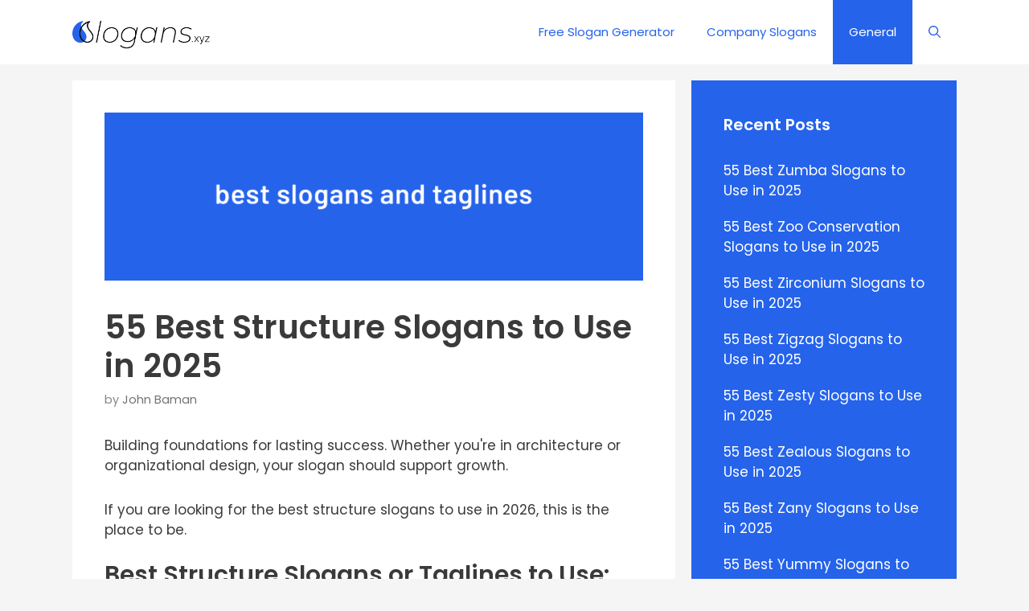

--- FILE ---
content_type: text/html; charset=UTF-8
request_url: https://www.slogans.xyz/structure-slogans-taglines/
body_size: 18915
content:
<!DOCTYPE html>
<html lang="en-US" prefix="og: https://ogp.me/ns#">
<head>
	<meta name="p:domain_verify" content="f0401b1478e92aaf62887a4d3810b6e2"/>
	<meta name="google-adsense-account" content="ca-pub-5906617554769477">
	<meta charset="UTF-8">
	<link rel="profile" href="https://gmpg.org/xfn/11">
	<script async src="https://pagead2.googlesyndication.com/pagead/js/adsbygoogle.js?client=ca-pub-5906617554769477"
     crossorigin="anonymous"></script>
	<script data-cfasync="false" data-no-defer="1" data-no-minify="1" data-no-optimize="1">var ewww_webp_supported=!1;function check_webp_feature(A,e){var w;e=void 0!==e?e:function(){},ewww_webp_supported?e(ewww_webp_supported):((w=new Image).onload=function(){ewww_webp_supported=0<w.width&&0<w.height,e&&e(ewww_webp_supported)},w.onerror=function(){e&&e(!1)},w.src="data:image/webp;base64,"+{alpha:"UklGRkoAAABXRUJQVlA4WAoAAAAQAAAAAAAAAAAAQUxQSAwAAAARBxAR/Q9ERP8DAABWUDggGAAAABQBAJ0BKgEAAQAAAP4AAA3AAP7mtQAAAA=="}[A])}check_webp_feature("alpha");</script><script data-cfasync="false" data-no-defer="1" data-no-minify="1" data-no-optimize="1">var Arrive=function(c,w){"use strict";if(c.MutationObserver&&"undefined"!=typeof HTMLElement){var r,a=0,u=(r=HTMLElement.prototype.matches||HTMLElement.prototype.webkitMatchesSelector||HTMLElement.prototype.mozMatchesSelector||HTMLElement.prototype.msMatchesSelector,{matchesSelector:function(e,t){return e instanceof HTMLElement&&r.call(e,t)},addMethod:function(e,t,r){var a=e[t];e[t]=function(){return r.length==arguments.length?r.apply(this,arguments):"function"==typeof a?a.apply(this,arguments):void 0}},callCallbacks:function(e,t){t&&t.options.onceOnly&&1==t.firedElems.length&&(e=[e[0]]);for(var r,a=0;r=e[a];a++)r&&r.callback&&r.callback.call(r.elem,r.elem);t&&t.options.onceOnly&&1==t.firedElems.length&&t.me.unbindEventWithSelectorAndCallback.call(t.target,t.selector,t.callback)},checkChildNodesRecursively:function(e,t,r,a){for(var i,n=0;i=e[n];n++)r(i,t,a)&&a.push({callback:t.callback,elem:i}),0<i.childNodes.length&&u.checkChildNodesRecursively(i.childNodes,t,r,a)},mergeArrays:function(e,t){var r,a={};for(r in e)e.hasOwnProperty(r)&&(a[r]=e[r]);for(r in t)t.hasOwnProperty(r)&&(a[r]=t[r]);return a},toElementsArray:function(e){return e=void 0!==e&&("number"!=typeof e.length||e===c)?[e]:e}}),e=(l.prototype.addEvent=function(e,t,r,a){a={target:e,selector:t,options:r,callback:a,firedElems:[]};return this._beforeAdding&&this._beforeAdding(a),this._eventsBucket.push(a),a},l.prototype.removeEvent=function(e){for(var t,r=this._eventsBucket.length-1;t=this._eventsBucket[r];r--)e(t)&&(this._beforeRemoving&&this._beforeRemoving(t),(t=this._eventsBucket.splice(r,1))&&t.length&&(t[0].callback=null))},l.prototype.beforeAdding=function(e){this._beforeAdding=e},l.prototype.beforeRemoving=function(e){this._beforeRemoving=e},l),t=function(i,n){var o=new e,l=this,s={fireOnAttributesModification:!1};return o.beforeAdding(function(t){var e=t.target;e!==c.document&&e!==c||(e=document.getElementsByTagName("html")[0]);var r=new MutationObserver(function(e){n.call(this,e,t)}),a=i(t.options);r.observe(e,a),t.observer=r,t.me=l}),o.beforeRemoving(function(e){e.observer.disconnect()}),this.bindEvent=function(e,t,r){t=u.mergeArrays(s,t);for(var a=u.toElementsArray(this),i=0;i<a.length;i++)o.addEvent(a[i],e,t,r)},this.unbindEvent=function(){var r=u.toElementsArray(this);o.removeEvent(function(e){for(var t=0;t<r.length;t++)if(this===w||e.target===r[t])return!0;return!1})},this.unbindEventWithSelectorOrCallback=function(r){var a=u.toElementsArray(this),i=r,e="function"==typeof r?function(e){for(var t=0;t<a.length;t++)if((this===w||e.target===a[t])&&e.callback===i)return!0;return!1}:function(e){for(var t=0;t<a.length;t++)if((this===w||e.target===a[t])&&e.selector===r)return!0;return!1};o.removeEvent(e)},this.unbindEventWithSelectorAndCallback=function(r,a){var i=u.toElementsArray(this);o.removeEvent(function(e){for(var t=0;t<i.length;t++)if((this===w||e.target===i[t])&&e.selector===r&&e.callback===a)return!0;return!1})},this},i=new function(){var s={fireOnAttributesModification:!1,onceOnly:!1,existing:!1};function n(e,t,r){return!(!u.matchesSelector(e,t.selector)||(e._id===w&&(e._id=a++),-1!=t.firedElems.indexOf(e._id)))&&(t.firedElems.push(e._id),!0)}var c=(i=new t(function(e){var t={attributes:!1,childList:!0,subtree:!0};return e.fireOnAttributesModification&&(t.attributes=!0),t},function(e,i){e.forEach(function(e){var t=e.addedNodes,r=e.target,a=[];null!==t&&0<t.length?u.checkChildNodesRecursively(t,i,n,a):"attributes"===e.type&&n(r,i)&&a.push({callback:i.callback,elem:r}),u.callCallbacks(a,i)})})).bindEvent;return i.bindEvent=function(e,t,r){t=void 0===r?(r=t,s):u.mergeArrays(s,t);var a=u.toElementsArray(this);if(t.existing){for(var i=[],n=0;n<a.length;n++)for(var o=a[n].querySelectorAll(e),l=0;l<o.length;l++)i.push({callback:r,elem:o[l]});if(t.onceOnly&&i.length)return r.call(i[0].elem,i[0].elem);setTimeout(u.callCallbacks,1,i)}c.call(this,e,t,r)},i},o=new function(){var a={};function i(e,t){return u.matchesSelector(e,t.selector)}var n=(o=new t(function(){return{childList:!0,subtree:!0}},function(e,r){e.forEach(function(e){var t=e.removedNodes,e=[];null!==t&&0<t.length&&u.checkChildNodesRecursively(t,r,i,e),u.callCallbacks(e,r)})})).bindEvent;return o.bindEvent=function(e,t,r){t=void 0===r?(r=t,a):u.mergeArrays(a,t),n.call(this,e,t,r)},o};d(HTMLElement.prototype),d(NodeList.prototype),d(HTMLCollection.prototype),d(HTMLDocument.prototype),d(Window.prototype);var n={};return s(i,n,"unbindAllArrive"),s(o,n,"unbindAllLeave"),n}function l(){this._eventsBucket=[],this._beforeAdding=null,this._beforeRemoving=null}function s(e,t,r){u.addMethod(t,r,e.unbindEvent),u.addMethod(t,r,e.unbindEventWithSelectorOrCallback),u.addMethod(t,r,e.unbindEventWithSelectorAndCallback)}function d(e){e.arrive=i.bindEvent,s(i,e,"unbindArrive"),e.leave=o.bindEvent,s(o,e,"unbindLeave")}}(window,void 0),ewww_webp_supported=!1;function check_webp_feature(e,t){var r;ewww_webp_supported?t(ewww_webp_supported):((r=new Image).onload=function(){ewww_webp_supported=0<r.width&&0<r.height,t(ewww_webp_supported)},r.onerror=function(){t(!1)},r.src="data:image/webp;base64,"+{alpha:"UklGRkoAAABXRUJQVlA4WAoAAAAQAAAAAAAAAAAAQUxQSAwAAAARBxAR/Q9ERP8DAABWUDggGAAAABQBAJ0BKgEAAQAAAP4AAA3AAP7mtQAAAA==",animation:"UklGRlIAAABXRUJQVlA4WAoAAAASAAAAAAAAAAAAQU5JTQYAAAD/////AABBTk1GJgAAAAAAAAAAAAAAAAAAAGQAAABWUDhMDQAAAC8AAAAQBxAREYiI/gcA"}[e])}function ewwwLoadImages(e){if(e){for(var t=document.querySelectorAll(".batch-image img, .image-wrapper a, .ngg-pro-masonry-item a, .ngg-galleria-offscreen-seo-wrapper a"),r=0,a=t.length;r<a;r++)ewwwAttr(t[r],"data-src",t[r].getAttribute("data-webp")),ewwwAttr(t[r],"data-thumbnail",t[r].getAttribute("data-webp-thumbnail"));for(var i=document.querySelectorAll("div.woocommerce-product-gallery__image"),r=0,a=i.length;r<a;r++)ewwwAttr(i[r],"data-thumb",i[r].getAttribute("data-webp-thumb"))}for(var n=document.querySelectorAll("video"),r=0,a=n.length;r<a;r++)ewwwAttr(n[r],"poster",e?n[r].getAttribute("data-poster-webp"):n[r].getAttribute("data-poster-image"));for(var o,l=document.querySelectorAll("img.ewww_webp_lazy_load"),r=0,a=l.length;r<a;r++)e&&(ewwwAttr(l[r],"data-lazy-srcset",l[r].getAttribute("data-lazy-srcset-webp")),ewwwAttr(l[r],"data-srcset",l[r].getAttribute("data-srcset-webp")),ewwwAttr(l[r],"data-lazy-src",l[r].getAttribute("data-lazy-src-webp")),ewwwAttr(l[r],"data-src",l[r].getAttribute("data-src-webp")),ewwwAttr(l[r],"data-orig-file",l[r].getAttribute("data-webp-orig-file")),ewwwAttr(l[r],"data-medium-file",l[r].getAttribute("data-webp-medium-file")),ewwwAttr(l[r],"data-large-file",l[r].getAttribute("data-webp-large-file")),null!=(o=l[r].getAttribute("srcset"))&&!1!==o&&o.includes("R0lGOD")&&ewwwAttr(l[r],"src",l[r].getAttribute("data-lazy-src-webp"))),l[r].className=l[r].className.replace(/\bewww_webp_lazy_load\b/,"");for(var s=document.querySelectorAll(".ewww_webp"),r=0,a=s.length;r<a;r++)e?(ewwwAttr(s[r],"srcset",s[r].getAttribute("data-srcset-webp")),ewwwAttr(s[r],"src",s[r].getAttribute("data-src-webp")),ewwwAttr(s[r],"data-orig-file",s[r].getAttribute("data-webp-orig-file")),ewwwAttr(s[r],"data-medium-file",s[r].getAttribute("data-webp-medium-file")),ewwwAttr(s[r],"data-large-file",s[r].getAttribute("data-webp-large-file")),ewwwAttr(s[r],"data-large_image",s[r].getAttribute("data-webp-large_image")),ewwwAttr(s[r],"data-src",s[r].getAttribute("data-webp-src"))):(ewwwAttr(s[r],"srcset",s[r].getAttribute("data-srcset-img")),ewwwAttr(s[r],"src",s[r].getAttribute("data-src-img"))),s[r].className=s[r].className.replace(/\bewww_webp\b/,"ewww_webp_loaded");window.jQuery&&jQuery.fn.isotope&&jQuery.fn.imagesLoaded&&(jQuery(".fusion-posts-container-infinite").imagesLoaded(function(){jQuery(".fusion-posts-container-infinite").hasClass("isotope")&&jQuery(".fusion-posts-container-infinite").isotope()}),jQuery(".fusion-portfolio:not(.fusion-recent-works) .fusion-portfolio-wrapper").imagesLoaded(function(){jQuery(".fusion-portfolio:not(.fusion-recent-works) .fusion-portfolio-wrapper").isotope()}))}function ewwwWebPInit(e){ewwwLoadImages(e),ewwwNggLoadGalleries(e),document.arrive(".ewww_webp",function(){ewwwLoadImages(e)}),document.arrive(".ewww_webp_lazy_load",function(){ewwwLoadImages(e)}),document.arrive("videos",function(){ewwwLoadImages(e)}),"loading"==document.readyState?document.addEventListener("DOMContentLoaded",ewwwJSONParserInit):("undefined"!=typeof galleries&&ewwwNggParseGalleries(e),ewwwWooParseVariations(e))}function ewwwAttr(e,t,r){null!=r&&!1!==r&&e.setAttribute(t,r)}function ewwwJSONParserInit(){"undefined"!=typeof galleries&&check_webp_feature("alpha",ewwwNggParseGalleries),check_webp_feature("alpha",ewwwWooParseVariations)}function ewwwWooParseVariations(e){if(e)for(var t=document.querySelectorAll("form.variations_form"),r=0,a=t.length;r<a;r++){var i=t[r].getAttribute("data-product_variations"),n=!1;try{for(var o in i=JSON.parse(i))void 0!==i[o]&&void 0!==i[o].image&&(void 0!==i[o].image.src_webp&&(i[o].image.src=i[o].image.src_webp,n=!0),void 0!==i[o].image.srcset_webp&&(i[o].image.srcset=i[o].image.srcset_webp,n=!0),void 0!==i[o].image.full_src_webp&&(i[o].image.full_src=i[o].image.full_src_webp,n=!0),void 0!==i[o].image.gallery_thumbnail_src_webp&&(i[o].image.gallery_thumbnail_src=i[o].image.gallery_thumbnail_src_webp,n=!0),void 0!==i[o].image.thumb_src_webp&&(i[o].image.thumb_src=i[o].image.thumb_src_webp,n=!0));n&&ewwwAttr(t[r],"data-product_variations",JSON.stringify(i))}catch(e){}}}function ewwwNggParseGalleries(e){if(e)for(var t in galleries){var r=galleries[t];galleries[t].images_list=ewwwNggParseImageList(r.images_list)}}function ewwwNggLoadGalleries(e){e&&document.addEventListener("ngg.galleria.themeadded",function(e,t){window.ngg_galleria._create_backup=window.ngg_galleria.create,window.ngg_galleria.create=function(e,t){var r=$(e).data("id");return galleries["gallery_"+r].images_list=ewwwNggParseImageList(galleries["gallery_"+r].images_list),window.ngg_galleria._create_backup(e,t)}})}function ewwwNggParseImageList(e){for(var t in e){var r=e[t];if(void 0!==r["image-webp"]&&(e[t].image=r["image-webp"],delete e[t]["image-webp"]),void 0!==r["thumb-webp"]&&(e[t].thumb=r["thumb-webp"],delete e[t]["thumb-webp"]),void 0!==r.full_image_webp&&(e[t].full_image=r.full_image_webp,delete e[t].full_image_webp),void 0!==r.srcsets)for(var a in r.srcsets)nggSrcset=r.srcsets[a],void 0!==r.srcsets[a+"-webp"]&&(e[t].srcsets[a]=r.srcsets[a+"-webp"],delete e[t].srcsets[a+"-webp"]);if(void 0!==r.full_srcsets)for(var i in r.full_srcsets)nggFSrcset=r.full_srcsets[i],void 0!==r.full_srcsets[i+"-webp"]&&(e[t].full_srcsets[i]=r.full_srcsets[i+"-webp"],delete e[t].full_srcsets[i+"-webp"])}return e}check_webp_feature("alpha",ewwwWebPInit);</script>	<style>img:is([sizes="auto" i], [sizes^="auto," i]) { contain-intrinsic-size: 3000px 1500px }</style>
	
<!-- Search Engine Optimization by Rank Math - https://rankmath.com/ -->
<title>55 Best Structure Slogans to Use in 2025</title>
<meta name="description" content="Structure slogans or taglines may be something you want to learn more about, and we want to help with that."/>
<meta name="robots" content="follow, index, max-snippet:-1, max-video-preview:-1, max-image-preview:large"/>
<link rel="canonical" href="https://www.slogans.xyz/structure-slogans-taglines/" />
<meta property="og:locale" content="en_US" />
<meta property="og:type" content="article" />
<meta property="og:title" content="55 Best Structure Slogans to Use in 2025" />
<meta property="og:description" content="Structure slogans or taglines may be something you want to learn more about, and we want to help with that." />
<meta property="og:url" content="https://www.slogans.xyz/structure-slogans-taglines/" />
<meta property="og:site_name" content="Slogans" />
<meta property="article:tag" content="Structure Slogans" />
<meta property="article:section" content="General" />
<meta property="og:updated_time" content="2025-12-26T15:37:48+00:00" />
<meta property="og:image" content="https://www.slogans.xyz/wp-content/uploads/2022/10/slogans-taglines-single-e1719865307261.png" />
<meta property="og:image:secure_url" content="https://www.slogans.xyz/wp-content/uploads/2022/10/slogans-taglines-single-e1719865307261.png" />
<meta property="og:image:width" content="1920" />
<meta property="og:image:height" content="600" />
<meta property="og:image:alt" content="55 Best Structure Slogans to Use in 2025" />
<meta property="og:image:type" content="image/png" />
<meta property="article:published_time" content="2022-10-23T16:20:14+00:00" />
<meta property="article:modified_time" content="2025-12-26T15:37:48+00:00" />
<meta name="twitter:card" content="summary_large_image" />
<meta name="twitter:title" content="55 Best Structure Slogans to Use in 2025" />
<meta name="twitter:description" content="Structure slogans or taglines may be something you want to learn more about, and we want to help with that." />
<meta name="twitter:image" content="https://www.slogans.xyz/wp-content/uploads/2022/10/slogans-taglines-single-e1719865307261.png" />
<meta name="twitter:label1" content="Written by" />
<meta name="twitter:data1" content="John Baman" />
<meta name="twitter:label2" content="Time to read" />
<meta name="twitter:data2" content="7 minutes" />
<script type="application/ld+json" class="rank-math-schema">{"@context":"https://schema.org","@graph":[{"@type":["EntertainmentBusiness","Organization"],"@id":"https://www.slogans.xyz/#organization","name":"Slogans","url":"https://www.slogans.xyz","logo":{"@type":"ImageObject","@id":"https://www.slogans.xyz/#logo","url":"https://www.slogans.xyz/wp-content/uploads/2020/06/slogans-logo.png","contentUrl":"https://www.slogans.xyz/wp-content/uploads/2020/06/slogans-logo.png","caption":"Slogans","inLanguage":"en-US"},"openingHours":["Monday,Tuesday,Wednesday,Thursday,Friday,Saturday,Sunday 09:00-17:00"],"image":{"@id":"https://www.slogans.xyz/#logo"}},{"@type":"WebSite","@id":"https://www.slogans.xyz/#website","url":"https://www.slogans.xyz","name":"Slogans","publisher":{"@id":"https://www.slogans.xyz/#organization"},"inLanguage":"en-US"},{"@type":"ImageObject","@id":"https://www.slogans.xyz/wp-content/uploads/2022/10/slogans-taglines-single-e1719865307261.png","url":"https://www.slogans.xyz/wp-content/uploads/2022/10/slogans-taglines-single-e1719865307261.png","width":"1920","height":"600","inLanguage":"en-US"},{"@type":"WebPage","@id":"https://www.slogans.xyz/structure-slogans-taglines/#webpage","url":"https://www.slogans.xyz/structure-slogans-taglines/","name":"55 Best Structure Slogans to Use in 2025","datePublished":"2022-10-23T16:20:14+00:00","dateModified":"2025-12-26T15:37:48+00:00","isPartOf":{"@id":"https://www.slogans.xyz/#website"},"primaryImageOfPage":{"@id":"https://www.slogans.xyz/wp-content/uploads/2022/10/slogans-taglines-single-e1719865307261.png"},"inLanguage":"en-US"},{"@type":"Person","@id":"https://www.slogans.xyz/author/john/","name":"John Baman","url":"https://www.slogans.xyz/author/john/","image":{"@type":"ImageObject","@id":"https://secure.gravatar.com/avatar/7544b92a0174dc815b5303f9cf6b68c6d26362645982db2a5cc40acf3e8b22d3?s=96&amp;d=mm&amp;r=g","url":"https://secure.gravatar.com/avatar/7544b92a0174dc815b5303f9cf6b68c6d26362645982db2a5cc40acf3e8b22d3?s=96&amp;d=mm&amp;r=g","caption":"John Baman","inLanguage":"en-US"},"sameAs":["https://www.slogans.xyz"],"worksFor":{"@id":"https://www.slogans.xyz/#organization"}},{"@type":"BlogPosting","headline":"55 Best Structure Slogans to Use in 2025","datePublished":"2022-10-23T16:20:14+00:00","dateModified":"2025-12-26T15:37:48+00:00","articleSection":"General","author":{"@id":"https://www.slogans.xyz/author/john/","name":"John Baman"},"publisher":{"@id":"https://www.slogans.xyz/#organization"},"description":"Structure slogans or taglines may be something you want to learn more about, and we want to help with that.","name":"55 Best Structure Slogans to Use in 2025","@id":"https://www.slogans.xyz/structure-slogans-taglines/#richSnippet","isPartOf":{"@id":"https://www.slogans.xyz/structure-slogans-taglines/#webpage"},"image":{"@id":"https://www.slogans.xyz/wp-content/uploads/2022/10/slogans-taglines-single-e1719865307261.png"},"inLanguage":"en-US","mainEntityOfPage":{"@id":"https://www.slogans.xyz/structure-slogans-taglines/#webpage"}}]}</script>
<!-- /Rank Math WordPress SEO plugin -->

<link rel='dns-prefetch' href='//fonts.googleapis.com' />
<link href='https://fonts.gstatic.com' crossorigin rel='preconnect' />
<link rel="alternate" type="application/rss+xml" title="Slogans &raquo; Feed" href="https://www.slogans.xyz/feed/" />
<link rel="alternate" type="application/rss+xml" title="Slogans &raquo; Comments Feed" href="https://www.slogans.xyz/comments/feed/" />
<link rel="alternate" type="application/rss+xml" title="Slogans &raquo; 55 Best Structure Slogans to Use in 2025 Comments Feed" href="https://www.slogans.xyz/structure-slogans-taglines/feed/" />
<script type="text/javascript">
/* <![CDATA[ */
window._wpemojiSettings = {"baseUrl":"https:\/\/s.w.org\/images\/core\/emoji\/16.0.1\/72x72\/","ext":".png","svgUrl":"https:\/\/s.w.org\/images\/core\/emoji\/16.0.1\/svg\/","svgExt":".svg","source":{"concatemoji":"https:\/\/www.slogans.xyz\/wp-includes\/js\/wp-emoji-release.min.js?ver=6.8.3"}};
/*! This file is auto-generated */
!function(s,n){var o,i,e;function c(e){try{var t={supportTests:e,timestamp:(new Date).valueOf()};sessionStorage.setItem(o,JSON.stringify(t))}catch(e){}}function p(e,t,n){e.clearRect(0,0,e.canvas.width,e.canvas.height),e.fillText(t,0,0);var t=new Uint32Array(e.getImageData(0,0,e.canvas.width,e.canvas.height).data),a=(e.clearRect(0,0,e.canvas.width,e.canvas.height),e.fillText(n,0,0),new Uint32Array(e.getImageData(0,0,e.canvas.width,e.canvas.height).data));return t.every(function(e,t){return e===a[t]})}function u(e,t){e.clearRect(0,0,e.canvas.width,e.canvas.height),e.fillText(t,0,0);for(var n=e.getImageData(16,16,1,1),a=0;a<n.data.length;a++)if(0!==n.data[a])return!1;return!0}function f(e,t,n,a){switch(t){case"flag":return n(e,"\ud83c\udff3\ufe0f\u200d\u26a7\ufe0f","\ud83c\udff3\ufe0f\u200b\u26a7\ufe0f")?!1:!n(e,"\ud83c\udde8\ud83c\uddf6","\ud83c\udde8\u200b\ud83c\uddf6")&&!n(e,"\ud83c\udff4\udb40\udc67\udb40\udc62\udb40\udc65\udb40\udc6e\udb40\udc67\udb40\udc7f","\ud83c\udff4\u200b\udb40\udc67\u200b\udb40\udc62\u200b\udb40\udc65\u200b\udb40\udc6e\u200b\udb40\udc67\u200b\udb40\udc7f");case"emoji":return!a(e,"\ud83e\udedf")}return!1}function g(e,t,n,a){var r="undefined"!=typeof WorkerGlobalScope&&self instanceof WorkerGlobalScope?new OffscreenCanvas(300,150):s.createElement("canvas"),o=r.getContext("2d",{willReadFrequently:!0}),i=(o.textBaseline="top",o.font="600 32px Arial",{});return e.forEach(function(e){i[e]=t(o,e,n,a)}),i}function t(e){var t=s.createElement("script");t.src=e,t.defer=!0,s.head.appendChild(t)}"undefined"!=typeof Promise&&(o="wpEmojiSettingsSupports",i=["flag","emoji"],n.supports={everything:!0,everythingExceptFlag:!0},e=new Promise(function(e){s.addEventListener("DOMContentLoaded",e,{once:!0})}),new Promise(function(t){var n=function(){try{var e=JSON.parse(sessionStorage.getItem(o));if("object"==typeof e&&"number"==typeof e.timestamp&&(new Date).valueOf()<e.timestamp+604800&&"object"==typeof e.supportTests)return e.supportTests}catch(e){}return null}();if(!n){if("undefined"!=typeof Worker&&"undefined"!=typeof OffscreenCanvas&&"undefined"!=typeof URL&&URL.createObjectURL&&"undefined"!=typeof Blob)try{var e="postMessage("+g.toString()+"("+[JSON.stringify(i),f.toString(),p.toString(),u.toString()].join(",")+"));",a=new Blob([e],{type:"text/javascript"}),r=new Worker(URL.createObjectURL(a),{name:"wpTestEmojiSupports"});return void(r.onmessage=function(e){c(n=e.data),r.terminate(),t(n)})}catch(e){}c(n=g(i,f,p,u))}t(n)}).then(function(e){for(var t in e)n.supports[t]=e[t],n.supports.everything=n.supports.everything&&n.supports[t],"flag"!==t&&(n.supports.everythingExceptFlag=n.supports.everythingExceptFlag&&n.supports[t]);n.supports.everythingExceptFlag=n.supports.everythingExceptFlag&&!n.supports.flag,n.DOMReady=!1,n.readyCallback=function(){n.DOMReady=!0}}).then(function(){return e}).then(function(){var e;n.supports.everything||(n.readyCallback(),(e=n.source||{}).concatemoji?t(e.concatemoji):e.wpemoji&&e.twemoji&&(t(e.twemoji),t(e.wpemoji)))}))}((window,document),window._wpemojiSettings);
/* ]]> */
</script>
<link rel='stylesheet' id='generate-fonts-css' href='//fonts.googleapis.com/css?family=Poppins:300,regular,500,600,700' type='text/css' media='all' />
<style id='wp-emoji-styles-inline-css' type='text/css'>

	img.wp-smiley, img.emoji {
		display: inline !important;
		border: none !important;
		box-shadow: none !important;
		height: 1em !important;
		width: 1em !important;
		margin: 0 0.07em !important;
		vertical-align: -0.1em !important;
		background: none !important;
		padding: 0 !important;
	}
</style>
<link rel='stylesheet' id='wp-block-library-css' href='https://www.slogans.xyz/wp-includes/css/dist/block-library/style.min.css?ver=6.8.3' type='text/css' media='all' />
<style id='classic-theme-styles-inline-css' type='text/css'>
/*! This file is auto-generated */
.wp-block-button__link{color:#fff;background-color:#32373c;border-radius:9999px;box-shadow:none;text-decoration:none;padding:calc(.667em + 2px) calc(1.333em + 2px);font-size:1.125em}.wp-block-file__button{background:#32373c;color:#fff;text-decoration:none}
</style>
<style id='global-styles-inline-css' type='text/css'>
:root{--wp--preset--aspect-ratio--square: 1;--wp--preset--aspect-ratio--4-3: 4/3;--wp--preset--aspect-ratio--3-4: 3/4;--wp--preset--aspect-ratio--3-2: 3/2;--wp--preset--aspect-ratio--2-3: 2/3;--wp--preset--aspect-ratio--16-9: 16/9;--wp--preset--aspect-ratio--9-16: 9/16;--wp--preset--color--black: #000000;--wp--preset--color--cyan-bluish-gray: #abb8c3;--wp--preset--color--white: #ffffff;--wp--preset--color--pale-pink: #f78da7;--wp--preset--color--vivid-red: #cf2e2e;--wp--preset--color--luminous-vivid-orange: #ff6900;--wp--preset--color--luminous-vivid-amber: #fcb900;--wp--preset--color--light-green-cyan: #7bdcb5;--wp--preset--color--vivid-green-cyan: #00d084;--wp--preset--color--pale-cyan-blue: #8ed1fc;--wp--preset--color--vivid-cyan-blue: #0693e3;--wp--preset--color--vivid-purple: #9b51e0;--wp--preset--gradient--vivid-cyan-blue-to-vivid-purple: linear-gradient(135deg,rgba(6,147,227,1) 0%,rgb(155,81,224) 100%);--wp--preset--gradient--light-green-cyan-to-vivid-green-cyan: linear-gradient(135deg,rgb(122,220,180) 0%,rgb(0,208,130) 100%);--wp--preset--gradient--luminous-vivid-amber-to-luminous-vivid-orange: linear-gradient(135deg,rgba(252,185,0,1) 0%,rgba(255,105,0,1) 100%);--wp--preset--gradient--luminous-vivid-orange-to-vivid-red: linear-gradient(135deg,rgba(255,105,0,1) 0%,rgb(207,46,46) 100%);--wp--preset--gradient--very-light-gray-to-cyan-bluish-gray: linear-gradient(135deg,rgb(238,238,238) 0%,rgb(169,184,195) 100%);--wp--preset--gradient--cool-to-warm-spectrum: linear-gradient(135deg,rgb(74,234,220) 0%,rgb(151,120,209) 20%,rgb(207,42,186) 40%,rgb(238,44,130) 60%,rgb(251,105,98) 80%,rgb(254,248,76) 100%);--wp--preset--gradient--blush-light-purple: linear-gradient(135deg,rgb(255,206,236) 0%,rgb(152,150,240) 100%);--wp--preset--gradient--blush-bordeaux: linear-gradient(135deg,rgb(254,205,165) 0%,rgb(254,45,45) 50%,rgb(107,0,62) 100%);--wp--preset--gradient--luminous-dusk: linear-gradient(135deg,rgb(255,203,112) 0%,rgb(199,81,192) 50%,rgb(65,88,208) 100%);--wp--preset--gradient--pale-ocean: linear-gradient(135deg,rgb(255,245,203) 0%,rgb(182,227,212) 50%,rgb(51,167,181) 100%);--wp--preset--gradient--electric-grass: linear-gradient(135deg,rgb(202,248,128) 0%,rgb(113,206,126) 100%);--wp--preset--gradient--midnight: linear-gradient(135deg,rgb(2,3,129) 0%,rgb(40,116,252) 100%);--wp--preset--font-size--small: 13px;--wp--preset--font-size--medium: 20px;--wp--preset--font-size--large: 36px;--wp--preset--font-size--x-large: 42px;--wp--preset--spacing--20: 0.44rem;--wp--preset--spacing--30: 0.67rem;--wp--preset--spacing--40: 1rem;--wp--preset--spacing--50: 1.5rem;--wp--preset--spacing--60: 2.25rem;--wp--preset--spacing--70: 3.38rem;--wp--preset--spacing--80: 5.06rem;--wp--preset--shadow--natural: 6px 6px 9px rgba(0, 0, 0, 0.2);--wp--preset--shadow--deep: 12px 12px 50px rgba(0, 0, 0, 0.4);--wp--preset--shadow--sharp: 6px 6px 0px rgba(0, 0, 0, 0.2);--wp--preset--shadow--outlined: 6px 6px 0px -3px rgba(255, 255, 255, 1), 6px 6px rgba(0, 0, 0, 1);--wp--preset--shadow--crisp: 6px 6px 0px rgba(0, 0, 0, 1);}:where(.is-layout-flex){gap: 0.5em;}:where(.is-layout-grid){gap: 0.5em;}body .is-layout-flex{display: flex;}.is-layout-flex{flex-wrap: wrap;align-items: center;}.is-layout-flex > :is(*, div){margin: 0;}body .is-layout-grid{display: grid;}.is-layout-grid > :is(*, div){margin: 0;}:where(.wp-block-columns.is-layout-flex){gap: 2em;}:where(.wp-block-columns.is-layout-grid){gap: 2em;}:where(.wp-block-post-template.is-layout-flex){gap: 1.25em;}:where(.wp-block-post-template.is-layout-grid){gap: 1.25em;}.has-black-color{color: var(--wp--preset--color--black) !important;}.has-cyan-bluish-gray-color{color: var(--wp--preset--color--cyan-bluish-gray) !important;}.has-white-color{color: var(--wp--preset--color--white) !important;}.has-pale-pink-color{color: var(--wp--preset--color--pale-pink) !important;}.has-vivid-red-color{color: var(--wp--preset--color--vivid-red) !important;}.has-luminous-vivid-orange-color{color: var(--wp--preset--color--luminous-vivid-orange) !important;}.has-luminous-vivid-amber-color{color: var(--wp--preset--color--luminous-vivid-amber) !important;}.has-light-green-cyan-color{color: var(--wp--preset--color--light-green-cyan) !important;}.has-vivid-green-cyan-color{color: var(--wp--preset--color--vivid-green-cyan) !important;}.has-pale-cyan-blue-color{color: var(--wp--preset--color--pale-cyan-blue) !important;}.has-vivid-cyan-blue-color{color: var(--wp--preset--color--vivid-cyan-blue) !important;}.has-vivid-purple-color{color: var(--wp--preset--color--vivid-purple) !important;}.has-black-background-color{background-color: var(--wp--preset--color--black) !important;}.has-cyan-bluish-gray-background-color{background-color: var(--wp--preset--color--cyan-bluish-gray) !important;}.has-white-background-color{background-color: var(--wp--preset--color--white) !important;}.has-pale-pink-background-color{background-color: var(--wp--preset--color--pale-pink) !important;}.has-vivid-red-background-color{background-color: var(--wp--preset--color--vivid-red) !important;}.has-luminous-vivid-orange-background-color{background-color: var(--wp--preset--color--luminous-vivid-orange) !important;}.has-luminous-vivid-amber-background-color{background-color: var(--wp--preset--color--luminous-vivid-amber) !important;}.has-light-green-cyan-background-color{background-color: var(--wp--preset--color--light-green-cyan) !important;}.has-vivid-green-cyan-background-color{background-color: var(--wp--preset--color--vivid-green-cyan) !important;}.has-pale-cyan-blue-background-color{background-color: var(--wp--preset--color--pale-cyan-blue) !important;}.has-vivid-cyan-blue-background-color{background-color: var(--wp--preset--color--vivid-cyan-blue) !important;}.has-vivid-purple-background-color{background-color: var(--wp--preset--color--vivid-purple) !important;}.has-black-border-color{border-color: var(--wp--preset--color--black) !important;}.has-cyan-bluish-gray-border-color{border-color: var(--wp--preset--color--cyan-bluish-gray) !important;}.has-white-border-color{border-color: var(--wp--preset--color--white) !important;}.has-pale-pink-border-color{border-color: var(--wp--preset--color--pale-pink) !important;}.has-vivid-red-border-color{border-color: var(--wp--preset--color--vivid-red) !important;}.has-luminous-vivid-orange-border-color{border-color: var(--wp--preset--color--luminous-vivid-orange) !important;}.has-luminous-vivid-amber-border-color{border-color: var(--wp--preset--color--luminous-vivid-amber) !important;}.has-light-green-cyan-border-color{border-color: var(--wp--preset--color--light-green-cyan) !important;}.has-vivid-green-cyan-border-color{border-color: var(--wp--preset--color--vivid-green-cyan) !important;}.has-pale-cyan-blue-border-color{border-color: var(--wp--preset--color--pale-cyan-blue) !important;}.has-vivid-cyan-blue-border-color{border-color: var(--wp--preset--color--vivid-cyan-blue) !important;}.has-vivid-purple-border-color{border-color: var(--wp--preset--color--vivid-purple) !important;}.has-vivid-cyan-blue-to-vivid-purple-gradient-background{background: var(--wp--preset--gradient--vivid-cyan-blue-to-vivid-purple) !important;}.has-light-green-cyan-to-vivid-green-cyan-gradient-background{background: var(--wp--preset--gradient--light-green-cyan-to-vivid-green-cyan) !important;}.has-luminous-vivid-amber-to-luminous-vivid-orange-gradient-background{background: var(--wp--preset--gradient--luminous-vivid-amber-to-luminous-vivid-orange) !important;}.has-luminous-vivid-orange-to-vivid-red-gradient-background{background: var(--wp--preset--gradient--luminous-vivid-orange-to-vivid-red) !important;}.has-very-light-gray-to-cyan-bluish-gray-gradient-background{background: var(--wp--preset--gradient--very-light-gray-to-cyan-bluish-gray) !important;}.has-cool-to-warm-spectrum-gradient-background{background: var(--wp--preset--gradient--cool-to-warm-spectrum) !important;}.has-blush-light-purple-gradient-background{background: var(--wp--preset--gradient--blush-light-purple) !important;}.has-blush-bordeaux-gradient-background{background: var(--wp--preset--gradient--blush-bordeaux) !important;}.has-luminous-dusk-gradient-background{background: var(--wp--preset--gradient--luminous-dusk) !important;}.has-pale-ocean-gradient-background{background: var(--wp--preset--gradient--pale-ocean) !important;}.has-electric-grass-gradient-background{background: var(--wp--preset--gradient--electric-grass) !important;}.has-midnight-gradient-background{background: var(--wp--preset--gradient--midnight) !important;}.has-small-font-size{font-size: var(--wp--preset--font-size--small) !important;}.has-medium-font-size{font-size: var(--wp--preset--font-size--medium) !important;}.has-large-font-size{font-size: var(--wp--preset--font-size--large) !important;}.has-x-large-font-size{font-size: var(--wp--preset--font-size--x-large) !important;}
:where(.wp-block-post-template.is-layout-flex){gap: 1.25em;}:where(.wp-block-post-template.is-layout-grid){gap: 1.25em;}
:where(.wp-block-columns.is-layout-flex){gap: 2em;}:where(.wp-block-columns.is-layout-grid){gap: 2em;}
:root :where(.wp-block-pullquote){font-size: 1.5em;line-height: 1.6;}
</style>
<link rel='stylesheet' id='generate-style-css' href='https://www.slogans.xyz/wp-content/themes/generatepress/css/all.min.css?ver=2.4.2' type='text/css' media='all' />
<style id='generate-style-inline-css' type='text/css'>
body{background-color:#f5f5f5;color:#3a3a3a;}a, a:visited{color:#2563eb;}a:hover, a:focus, a:active{color:#000000;}body .grid-container{max-width:1100px;}.wp-block-group__inner-container{max-width:1100px;margin-left:auto;margin-right:auto;}body, button, input, select, textarea{font-family:"Poppins", sans-serif;}.entry-content > [class*="wp-block-"]:not(:last-child){margin-bottom:1.5em;}.main-title{font-size:25px;}.main-navigation .main-nav ul ul li a{font-size:14px;}.widget-title{font-weight:600;}button:not(.menu-toggle),html input[type="button"],input[type="reset"],input[type="submit"],.button,.button:visited,.wp-block-button .wp-block-button__link{font-size:15px;}h1{font-weight:600;}h2{font-weight:600;}@media (max-width:768px){.main-title{font-size:20px;}h1{font-size:30px;}h2{font-size:25px;}}.top-bar{background-color:#636363;color:#ffffff;}.top-bar a,.top-bar a:visited{color:#ffffff;}.top-bar a:hover{color:#303030;}.site-header{background-color:#ffffff;color:#3a3a3a;}.site-header a,.site-header a:visited{color:#3a3a3a;}.main-title a,.main-title a:hover,.main-title a:visited{color:#ffffff;}.site-description{color:#757575;}.main-navigation,.main-navigation ul ul{background-color:#ffffff;}.main-navigation .main-nav ul li a,.menu-toggle{color:#2563eb;}.main-navigation .main-nav ul li:hover > a,.main-navigation .main-nav ul li:focus > a, .main-navigation .main-nav ul li.sfHover > a{color:#ffffff;background-color:#2563eb;}button.menu-toggle:hover,button.menu-toggle:focus,.main-navigation .mobile-bar-items a,.main-navigation .mobile-bar-items a:hover,.main-navigation .mobile-bar-items a:focus{color:#2563eb;}.main-navigation .main-nav ul li[class*="current-menu-"] > a{color:#ffffff;background-color:#2563eb;}.main-navigation .main-nav ul li[class*="current-menu-"] > a:hover,.main-navigation .main-nav ul li[class*="current-menu-"].sfHover > a{color:#ffffff;background-color:#2563eb;}.navigation-search input[type="search"],.navigation-search input[type="search"]:active, .navigation-search input[type="search"]:focus, .main-navigation .main-nav ul li.search-item.active > a{color:#ffffff;background-color:#2563eb;}.main-navigation ul ul{background-color:#3f3f3f;}.main-navigation .main-nav ul ul li a{color:#ffffff;}.main-navigation .main-nav ul ul li:hover > a,.main-navigation .main-nav ul ul li:focus > a,.main-navigation .main-nav ul ul li.sfHover > a{color:#ffffff;background-color:#4f4f4f;}.main-navigation .main-nav ul ul li[class*="current-menu-"] > a{color:#ffffff;background-color:#4f4f4f;}.main-navigation .main-nav ul ul li[class*="current-menu-"] > a:hover,.main-navigation .main-nav ul ul li[class*="current-menu-"].sfHover > a{color:#ffffff;background-color:#4f4f4f;}.separate-containers .inside-article, .separate-containers .comments-area, .separate-containers .page-header, .one-container .container, .separate-containers .paging-navigation, .inside-page-header{background-color:#ffffff;}.entry-title a,.entry-title a:visited{color:#2563eb;}.entry-title a:hover{color:#0a0000;}.entry-meta{color:#878787;}.entry-meta a,.entry-meta a:visited{color:#727272;}.entry-meta a:hover{color:#0a0101;}.sidebar .widget{background-color:#ffffff;}.sidebar .widget .widget-title{color:#000000;}.footer-widgets{color:#ffffff;background-color:#2f4468;}.footer-widgets a,.footer-widgets a:visited{color:#ffffff;}.footer-widgets .widget-title{color:#ffffff;}.site-info{color:#2f4468;}.site-info a,.site-info a:visited{color:#2f4468;}.site-info a:hover{color:#0a0a0a;}.footer-bar .widget_nav_menu .current-menu-item a{color:#0a0a0a;}input[type="text"],input[type="email"],input[type="url"],input[type="password"],input[type="search"],input[type="tel"],input[type="number"],textarea,select{color:#666666;background-color:#fafafa;border-color:#cccccc;}input[type="text"]:focus,input[type="email"]:focus,input[type="url"]:focus,input[type="password"]:focus,input[type="search"]:focus,input[type="tel"]:focus,input[type="number"]:focus,textarea:focus,select:focus{color:#666666;background-color:#ffffff;border-color:#bfbfbf;}button,html input[type="button"],input[type="reset"],input[type="submit"],a.button,a.button:visited,a.wp-block-button__link:not(.has-background){color:#ffffff;background-color:#2563eb;}button:hover,html input[type="button"]:hover,input[type="reset"]:hover,input[type="submit"]:hover,a.button:hover,button:focus,html input[type="button"]:focus,input[type="reset"]:focus,input[type="submit"]:focus,a.button:focus,a.wp-block-button__link:not(.has-background):active,a.wp-block-button__link:not(.has-background):focus,a.wp-block-button__link:not(.has-background):hover{color:#ffffff;background-color:#0a0a0a;}.generate-back-to-top,.generate-back-to-top:visited{background-color:rgba( 0,0,0,0.4 );color:#ffffff;}.generate-back-to-top:hover,.generate-back-to-top:focus{background-color:rgba( 0,0,0,0.6 );color:#ffffff;}.entry-content .alignwide, body:not(.no-sidebar) .entry-content .alignfull{margin-left:-40px;width:calc(100% + 80px);max-width:calc(100% + 80px);}.rtl .menu-item-has-children .dropdown-menu-toggle{padding-left:20px;}.rtl .main-navigation .main-nav ul li.menu-item-has-children > a{padding-right:20px;}@media (max-width:768px){.separate-containers .inside-article, .separate-containers .comments-area, .separate-containers .page-header, .separate-containers .paging-navigation, .one-container .site-content, .inside-page-header, .wp-block-group__inner-container{padding:30px;}.entry-content .alignwide, body:not(.no-sidebar) .entry-content .alignfull{margin-left:-30px;width:calc(100% + 60px);max-width:calc(100% + 60px);}}.one-container .sidebar .widget{padding:0px;}/* End cached CSS */@media (max-width: 768px){.main-navigation .menu-toggle,.main-navigation .mobile-bar-items,.sidebar-nav-mobile:not(#sticky-placeholder){display:block;}.main-navigation ul,.gen-sidebar-nav{display:none;}[class*="nav-float-"] .site-header .inside-header > *{float:none;clear:both;}}button.menu-toggle:before,.search-item a:before,.dropdown-menu-toggle:before,.cat-links:before,.tags-links:before,.comments-link:before,.nav-previous .prev:before,.nav-next .next:before,.generate-back-to-top:before {display: none;}
.navigation-branding .main-title{font-weight:bold;text-transform:none;font-size:25px;}@media (max-width: 768px){.navigation-branding .main-title{font-size:20px;}}
.main-navigation .main-nav ul li a,.menu-toggle,.main-navigation .mobile-bar-items a{transition: line-height 300ms ease}.main-navigation.toggled .main-nav > ul{background-color: #ffffff}
</style>
<link rel='stylesheet' id='generate-blog-css' href='https://www.slogans.xyz/wp-content/plugins/gp-premium/blog/functions/css/style-min.css?ver=1.9.1' type='text/css' media='all' />
<link rel='stylesheet' id='generate-sticky-css' href='https://www.slogans.xyz/wp-content/plugins/gp-premium/menu-plus/functions/css/sticky.min.css?ver=1.9.1' type='text/css' media='all' />
<link rel='stylesheet' id='generate-navigation-branding-css' href='https://www.slogans.xyz/wp-content/plugins/gp-premium/menu-plus/functions/css/navigation-branding.min.css?ver=1.9.1' type='text/css' media='all' />
<style id='generate-navigation-branding-inline-css' type='text/css'>
.navigation-branding img, .site-logo.mobile-header-logo img{height:60px;width:auto;}.navigation-branding .main-title{line-height:60px;}@media (max-width: 1110px){#site-navigation .navigation-branding, #sticky-navigation .navigation-branding{margin-left:10px;}}@media (max-width: 768px){.main-navigation:not(.slideout-navigation) .main-nav{-ms-flex:0 0 100%;flex:0 0 100%;}.main-navigation:not(.slideout-navigation) .inside-navigation{-ms-flex-wrap:wrap;flex-wrap:wrap;display:-webkit-box;display:-ms-flexbox;display:flex;}.nav-aligned-center .navigation-branding, .nav-aligned-left .navigation-branding{margin-right:auto;}.nav-aligned-center  .main-navigation.has-branding:not(.slideout-navigation) .inside-navigation .main-nav,.nav-aligned-center  .main-navigation.has-sticky-branding.navigation-stick .inside-navigation .main-nav,.nav-aligned-left  .main-navigation.has-branding:not(.slideout-navigation) .inside-navigation .main-nav,.nav-aligned-left  .main-navigation.has-sticky-branding.navigation-stick .inside-navigation .main-nav{margin-right:0px;}}
</style>
<script type="text/javascript" src="https://www.slogans.xyz/wp-includes/js/jquery/jquery.min.js?ver=3.7.1" id="jquery-core-js"></script>
<script type="text/javascript" src="https://www.slogans.xyz/wp-includes/js/jquery/jquery-migrate.min.js?ver=3.4.1" id="jquery-migrate-js"></script>
<script type="text/javascript" src="https://www.slogans.xyz/wp-content/plugins/sticky-menu-or-anything-on-scroll/assets/js/jq-sticky-anything.min.js?ver=2.1.1" id="stickyAnythingLib-js"></script>
<link rel="https://api.w.org/" href="https://www.slogans.xyz/wp-json/" /><link rel="alternate" title="JSON" type="application/json" href="https://www.slogans.xyz/wp-json/wp/v2/posts/206444" /><link rel="EditURI" type="application/rsd+xml" title="RSD" href="https://www.slogans.xyz/xmlrpc.php?rsd" />
<meta name="generator" content="WordPress 6.8.3" />
<link rel='shortlink' href='https://www.slogans.xyz/?p=206444' />
<link rel="alternate" title="oEmbed (JSON)" type="application/json+oembed" href="https://www.slogans.xyz/wp-json/oembed/1.0/embed?url=https%3A%2F%2Fwww.slogans.xyz%2Fstructure-slogans-taglines%2F" />
<link rel="alternate" title="oEmbed (XML)" type="text/xml+oembed" href="https://www.slogans.xyz/wp-json/oembed/1.0/embed?url=https%3A%2F%2Fwww.slogans.xyz%2Fstructure-slogans-taglines%2F&#038;format=xml" />
<link rel="pingback" href="https://www.slogans.xyz/xmlrpc.php">
<meta name="viewport" content="width=device-width, initial-scale=1"><link rel="icon" href="https://www.slogans.xyz/wp-content/uploads/2024/10/slogans-favicon-150x150.png" sizes="32x32" />
<link rel="icon" href="https://www.slogans.xyz/wp-content/uploads/2024/10/slogans-favicon.png" sizes="192x192" />
<link rel="apple-touch-icon" href="https://www.slogans.xyz/wp-content/uploads/2024/10/slogans-favicon.png" />
<meta name="msapplication-TileImage" content="https://www.slogans.xyz/wp-content/uploads/2024/10/slogans-favicon.png" />
		<style type="text/css" id="wp-custom-css">
			/* GeneratePress Site CSS */

.entry-content ul {
    list-style: none;
    padding: 0;
		margin: 0;
}

.button-queue {
    display: block;
    text-align: right;
}

.button-queue::before {
    content: '→';
    margin-right: 4px;
}

.inside-article ul li, .inside-article ol li {
    padding: 0;
    list-style: initial;
}

.inside-article ul, .inside-article ol {
    margin: 1.5em 0;
}

h3 {
    font-weight: 500;
}


.companies-home {
    display: flex;
    flex-wrap: wrap;
    margin-top: 4px;
    column-gap: 4px;
    row-gap: 4px;
    width: 100%;
    align-items: stretch !important;
    text-align: center;
		flex-direction: column;
}

.companies-home header {
    display: flex;
    flex-direction: column;
}

.explore-companies {
    color: #ffffff;
    background-color: #2563eb;
    display: block;
    padding: 20px;
    margin-top: -16px;
    text-align: center;
}

.explore-companies:hover {
    color: #ffffff;
    background-color: #0a0a0a;
}

.companies-home a {
    flex: 1;
}

.companies-home h2 {
    margin-top: 12px;
}

time {
    display: none !important;
}

.search-company form {
    display: flex;
    justify-content: space-between;
}

.search-company {
    margin-bottom: 0 !important;
}

.search-company input[type="search"], .search-company label {
    width: 100%;
		cursor: text;
}

.company-slogan, .company-slogan header {
    display: flex;
    align-items: start;
}

.companies {
    display: flex;
    row-gap: 4px;
    flex-direction: column;
}

.company-slogan img {
    width: 80px;
    margin-right: 12px;
    border: 1px solid rgb(233, 233, 233);
    border-radius: 4px;
    padding: 8px;
}


.company-slogan-content p {
    background: white;
    padding: 20px 40px;
    margin: 8px 0;
}

.company-slogan-content {
    margin: 0;
}

.company-slogans img {
    max-width: 40px;
}

.company-slogans header {
    align-items: center;
}

.grecaptcha-badge {
    visibility: hidden;
}

.navigation-search input {
    height: 80px;
}

time.entry-date.published {
    display: none;
}

.entry-header .gp-icon, .posted-on .updated {
    display: inline-block;
}

@media screen and (max-width: 1120px){
	.navigation-branding {
			margin-left: 40px !important;
	}
	.nav-search-enabled .main-navigation .menu-toggle {
    text-align: left;
    padding-right: 40px !important;
	}
}

.navigation-branding img, .site-logo.mobile-header-logo img {
    height: 80px;
    width: auto;
		padding: 18px 0
}

.main-navigation .main-nav ul li a {
    padding-left: 20px;
    padding-right: 20px;
    line-height: 80px;
}

.tooltip {
  position: relative;
  display: inline;
}

.tooltip .tooltiptext {
	font-size: 12px;
  visibility: hidden;
  background-color: #555;
  color: #fff;
  text-align: center;
  border-radius: 6px;
  padding: 5px;
  position: absolute;
  z-index: 1;
  bottom: 130%;
  left: 50%;
  margin-left: -27px;
  opacity: 0;
  transition: opacity 0.3s;
}

.tooltip .tooltiptext::after {
  content: "";
  position: absolute;
  top: 100%;
  left: 50%;
  margin-left: -5px;
  border-width: 5px;
  border-style: solid;
  border-color: #555 transparent transparent transparent;
}

.tooltip:hover .tooltiptext {
  visibility: visible;
  opacity: 1;
}

.list-btn {
    margin-left: 2%;
    border-radius: 6%;
    background: none;
    color: gray;
    border: 1px dotted gray;
    font-size: 12px !important;
    padding: 1%;
}

.list-btn:hover {
    background: #2563eb;
}

.type-post li, .type-page li {
    background: white;
		padding: 20px 40px;
		margin: 8px 0;
}

.type-page ol {
    list-style: none;
		margin: 0;
}

.type-post ol {
    margin: 0 !important;
}

.page-header-image {
    display: none !important;
}

.main-slogan-generator {
    background: #dbeafe;
    padding: 6%;
}

.main-slogan-generator form {
    display: flex;
    justify-content: space-between;
    flex-direction: row;
    flex: 1;
}

.main-slogan-generator p {
    margin-top: 4%;
		margin-bottom: 0;
    text-align: center;
}

.main-slogan-generator input {
    border: 1px solid #dbeafe;
		height:	60px;
		flex:	2;
}

.main-slogan-generator input[type='submit']{
	border: 1px solid #dbeafe;
	background: white !important;
	color: #2563eb;
	font-weight: bold;
	flex:	1;
}

.main-slogan-generator input[type='submit']:hover{
	background: #000 !important;
	color: white;
}

.type-page form p {
    margin-top: 4%;
		margin-bottom: 0;
    text-align: left;
}

.type-page form input {
    display: block;
    width: 100%;
    border: 1px solid #2563eb;
}

.domain-post-nav p {
    margin-bottom: 0;
}

.domain-post-nav {
    background: aquamarine;
    padding: 4px 2px 4px 2px;
    text-align: center;
}

.domain-post-nav a {
    text-decoration: underline;
    color: black;
    font-weight: bold;
		display: inline;
}

aside#text-2 {
    padding: 0% !important;
}

.domain-post {
    background: aquamarine;
    padding: 6%;
}

.domain-post h3 {
    text-transform: uppercase;
    font-weight: bold;
}

.domain-post a {
    text-decoration: underline;
    color: black;
    font-weight: bold;
}

.notice-post {
    border-top: 1px solid whitesmoke;
    border-bottom: 1px solid whitesmoke;
    padding: 20px 6%;
    margin: 20px -6%;
    color: rgb(58 58 58);
    font-style: italic;
}

.notice-post p {
    margin: 0;
}

.inside-article,
.sidebar .widget,
.comments-area {
		border: 1px solid rgba(232, 234, 237, 1);
	box-shadow: 0 0 10px rgba(232, 234, 237, 0.5);
}

/* Featured widget */
.sidebar .widget:first-child {
	background-color: #2563eb;
	color: #fff;
}

.sidebar .widget:first-child .widget-title,
.sidebar .widget:first-child a:not(.button) {
	color: #fff;
}

.sidebar .widget li {
	margin-bottom: 15px;
}

.button.light {
	background: #fff;
	color: #000;
}

.button.light:hover {
	background: #fafafa;
	color: #222;
}

.separate-containers .page-header {
    background: white;
    padding: 40px;
}

.page-header h1 {
	font-size: 30px;
}

.post-image-aligned-left .inside-article .featured-image, .post-image-aligned-left .inside-article .post-image{
	display: none;
}

.site-info {
    text-align: left;
}

.inside-article, .sidebar .widget, .comments-area {
    border: none !important;
    box-shadow: none !important;
}

@media (max-width: 1024px) {
	.explore-more-companies h3 {
		margin-left: 40px;
	}
}

@media (max-width: 768px) {
	.main-slogan-generator form {
		flex-direction: column;
	}
	.post-image img {
		max-width: 100%;
	}
} /* End GeneratePress Site CSS */

.brief {
/* padding: 20px; */
margin: 30px 0;
/* background: linear-gradient(45deg, #eff8ff, transparent); */
/* color: #3a3a3a; */
border-radius: 12px;
/* border: 1px solid #eff8ff; */
}

.brief p {
    margin: 0;
}		</style>
		</head>

<body class="wp-singular post-template-default single single-post postid-206444 single-format-standard wp-custom-logo wp-embed-responsive wp-theme-generatepress post-image-above-header post-image-aligned-center sticky-menu-no-transition sticky-enabled both-sticky-menu right-sidebar nav-below-header fluid-header separate-containers active-footer-widgets-0 nav-search-enabled nav-aligned-right header-aligned-left dropdown-hover featured-image-active" itemtype="https://schema.org/Blog" itemscope>
<script data-cfasync="false" data-no-defer="1" data-no-minify="1" data-no-optimize="1">if(typeof ewww_webp_supported==="undefined"){var ewww_webp_supported=!1}if(ewww_webp_supported){document.body.classList.add("webp-support")}</script>
	<a class="screen-reader-text skip-link" href="#content" title="Skip to content">Skip to content</a>		<nav id="site-navigation" class="auto-hide-sticky has-branding main-navigation" itemtype="https://schema.org/SiteNavigationElement" itemscope>		
			<div class="inside-navigation grid-container grid-parent">
				<div class="navigation-branding"><div class="site-logo">
					<a href="https://www.slogans.xyz/" title="Slogans" rel="home">
						<img  class="header-image ewww_webp" alt="Slogans" src="[data-uri]" title="Slogans" data-src-img="https://www.slogans.xyz/wp-content/uploads/2024/10/slogans-logo.png" data-src-webp="https://www.slogans.xyz/wp-content/uploads/2024/10/slogans-logo.png.webp" data-eio="j" /><noscript><img  class="header-image" alt="Slogans" src="https://www.slogans.xyz/wp-content/uploads/2024/10/slogans-logo.png" title="Slogans" /></noscript>
					</a>
				</div></div><form method="get" class="search-form navigation-search" action="https://www.slogans.xyz/">
				<input type="search" class="search-field" value="" name="s" title="Search" />
			</form>		<div class="mobile-bar-items">
						<span class="search-item">
				<a aria-label="Open Search Bar" href="#">
					<span class="gp-icon icon-search"><svg viewBox="0 0 512 512" aria-hidden="true" role="img" version="1.1" xmlns="http://www.w3.org/2000/svg" xmlns:xlink="http://www.w3.org/1999/xlink" width="1em" height="1em">
						<path fill-rule="evenodd" clip-rule="evenodd" d="M208 48c-88.366 0-160 71.634-160 160s71.634 160 160 160 160-71.634 160-160S296.366 48 208 48zM0 208C0 93.125 93.125 0 208 0s208 93.125 208 208c0 48.741-16.765 93.566-44.843 129.024l133.826 134.018c9.366 9.379 9.355 24.575-.025 33.941-9.379 9.366-24.575 9.355-33.941-.025L337.238 370.987C301.747 399.167 256.839 416 208 416 93.125 416 0 322.875 0 208z"/>
					</svg><svg viewBox="0 0 512 512" aria-hidden="true" role="img" version="1.1" xmlns="http://www.w3.org/2000/svg" xmlns:xlink="http://www.w3.org/1999/xlink" width="1em" height="1em">
						<path d="M71.029 71.029c9.373-9.372 24.569-9.372 33.942 0L256 222.059l151.029-151.03c9.373-9.372 24.569-9.372 33.942 0 9.372 9.373 9.372 24.569 0 33.942L289.941 256l151.03 151.029c9.372 9.373 9.372 24.569 0 33.942-9.373 9.372-24.569 9.372-33.942 0L256 289.941l-151.029 151.03c-9.373 9.372-24.569 9.372-33.942 0-9.372-9.373-9.372-24.569 0-33.942L222.059 256 71.029 104.971c-9.372-9.373-9.372-24.569 0-33.942z" />
					</svg></span>				</a>
			</span>
		</div><!-- .mobile-bar-items -->
						<button class="menu-toggle" aria-controls="primary-menu" aria-expanded="false">
					<span class="gp-icon icon-menu-bars"><svg viewBox="0 0 512 512" aria-hidden="true" role="img" version="1.1" xmlns="http://www.w3.org/2000/svg" xmlns:xlink="http://www.w3.org/1999/xlink" width="1em" height="1em">
						<path d="M0 96c0-13.255 10.745-24 24-24h464c13.255 0 24 10.745 24 24s-10.745 24-24 24H24c-13.255 0-24-10.745-24-24zm0 160c0-13.255 10.745-24 24-24h464c13.255 0 24 10.745 24 24s-10.745 24-24 24H24c-13.255 0-24-10.745-24-24zm0 160c0-13.255 10.745-24 24-24h464c13.255 0 24 10.745 24 24s-10.745 24-24 24H24c-13.255 0-24-10.745-24-24z" />
					</svg><svg viewBox="0 0 512 512" aria-hidden="true" role="img" version="1.1" xmlns="http://www.w3.org/2000/svg" xmlns:xlink="http://www.w3.org/1999/xlink" width="1em" height="1em">
						<path d="M71.029 71.029c9.373-9.372 24.569-9.372 33.942 0L256 222.059l151.029-151.03c9.373-9.372 24.569-9.372 33.942 0 9.372 9.373 9.372 24.569 0 33.942L289.941 256l151.03 151.029c9.372 9.373 9.372 24.569 0 33.942-9.373 9.372-24.569 9.372-33.942 0L256 289.941l-151.029 151.03c-9.373 9.372-24.569 9.372-33.942 0-9.372-9.373-9.372-24.569 0-33.942L222.059 256 71.029 104.971c-9.372-9.373-9.372-24.569 0-33.942z" />
					</svg></span><span class="mobile-menu">Menu</span>				</button>
				<div id="primary-menu" class="main-nav"><ul id="menu-primary" class=" menu sf-menu"><li id="menu-item-260837" class="menu-item menu-item-type-custom menu-item-object-custom menu-item-260837"><a href="https://www.slogans.xyz/slogan-generator/">Free Slogan Generator</a></li>
<li id="menu-item-260496" class="menu-item menu-item-type-custom menu-item-object-custom menu-item-260496"><a href="https://www.slogans.xyz/company-slogans/?swcfpc=1">Company Slogans</a></li>
<li id="menu-item-68" class="menu-item menu-item-type-taxonomy menu-item-object-category current-post-ancestor current-menu-parent current-post-parent menu-item-68"><a href="https://www.slogans.xyz/category/general/">General</a></li>
<li class="search-item"><a aria-label="Open Search Bar" href="#"><span class="gp-icon icon-search"><svg viewBox="0 0 512 512" aria-hidden="true" role="img" version="1.1" xmlns="http://www.w3.org/2000/svg" xmlns:xlink="http://www.w3.org/1999/xlink" width="1em" height="1em">
						<path fill-rule="evenodd" clip-rule="evenodd" d="M208 48c-88.366 0-160 71.634-160 160s71.634 160 160 160 160-71.634 160-160S296.366 48 208 48zM0 208C0 93.125 93.125 0 208 0s208 93.125 208 208c0 48.741-16.765 93.566-44.843 129.024l133.826 134.018c9.366 9.379 9.355 24.575-.025 33.941-9.379 9.366-24.575 9.355-33.941-.025L337.238 370.987C301.747 399.167 256.839 416 208 416 93.125 416 0 322.875 0 208z"/>
					</svg><svg viewBox="0 0 512 512" aria-hidden="true" role="img" version="1.1" xmlns="http://www.w3.org/2000/svg" xmlns:xlink="http://www.w3.org/1999/xlink" width="1em" height="1em">
						<path d="M71.029 71.029c9.373-9.372 24.569-9.372 33.942 0L256 222.059l151.029-151.03c9.373-9.372 24.569-9.372 33.942 0 9.372 9.373 9.372 24.569 0 33.942L289.941 256l151.03 151.029c9.372 9.373 9.372 24.569 0 33.942-9.373 9.372-24.569 9.372-33.942 0L256 289.941l-151.029 151.03c-9.373 9.372-24.569 9.372-33.942 0-9.372-9.373-9.372-24.569 0-33.942L222.059 256 71.029 104.971c-9.372-9.373-9.372-24.569 0-33.942z" />
					</svg></span></a></li></ul></div>			</div><!-- .inside-navigation -->
		</nav><!-- #site-navigation -->
		
	<div id="page" class="hfeed site grid-container container grid-parent">
				<div id="content" class="site-content">
			
	<div id="primary" class="content-area grid-parent mobile-grid-100 grid-70 tablet-grid-70">
		<main id="main" class="site-main">
			
<article id="post-206444" class="post-206444 post type-post status-publish format-standard has-post-thumbnail hentry category-general tag-structure-slogans" itemtype="https://schema.org/CreativeWork" itemscope>
	<div class="inside-article">
		<div class="featured-image  page-header-image-single ">
			<img width="1920" height="600" src="[data-uri]" class="attachment-full size-full ewww_webp" alt="55 Best Structure Slogans to Use in 2025" itemprop="image" decoding="async" fetchpriority="high" srcset="[data-uri] 1w" sizes="(max-width: 1920px) 100vw, 1920px" title="55 Best Structure Slogans to Use in 2025" data-src-img="https://www.slogans.xyz/wp-content/uploads/2022/10/slogans-taglines-single-e1719865307261.png" data-src-webp="https://www.slogans.xyz/wp-content/uploads/2022/10/slogans-taglines-single-e1719865307261.png.webp" data-srcset-webp="https://www.slogans.xyz/wp-content/uploads/2022/10/slogans-taglines-single-e1719865307261.png.webp 1920w, https://www.slogans.xyz/wp-content/uploads/2022/10/slogans-taglines-single-e1719865307261-300x94.png.webp 300w, https://www.slogans.xyz/wp-content/uploads/2022/10/slogans-taglines-single-e1719865307261-1024x320.png.webp 1024w, https://www.slogans.xyz/wp-content/uploads/2022/10/slogans-taglines-single-e1719865307261-768x240.png.webp 768w, https://www.slogans.xyz/wp-content/uploads/2022/10/slogans-taglines-single-e1719865307261-1536x480.png.webp 1536w" data-srcset-img="https://www.slogans.xyz/wp-content/uploads/2022/10/slogans-taglines-single-e1719865307261.png 1920w, https://www.slogans.xyz/wp-content/uploads/2022/10/slogans-taglines-single-e1719865307261-300x94.png 300w, https://www.slogans.xyz/wp-content/uploads/2022/10/slogans-taglines-single-e1719865307261-1024x320.png 1024w, https://www.slogans.xyz/wp-content/uploads/2022/10/slogans-taglines-single-e1719865307261-768x240.png 768w, https://www.slogans.xyz/wp-content/uploads/2022/10/slogans-taglines-single-e1719865307261-1536x480.png 1536w" data-eio="j" /><noscript><img width="1920" height="600" src="https://www.slogans.xyz/wp-content/uploads/2022/10/slogans-taglines-single-e1719865307261.png" class="attachment-full size-full" alt="55 Best Structure Slogans to Use in 2025" itemprop="image" decoding="async" fetchpriority="high" srcset="https://www.slogans.xyz/wp-content/uploads/2022/10/slogans-taglines-single-e1719865307261.png 1920w, https://www.slogans.xyz/wp-content/uploads/2022/10/slogans-taglines-single-e1719865307261-300x94.png 300w, https://www.slogans.xyz/wp-content/uploads/2022/10/slogans-taglines-single-e1719865307261-1024x320.png 1024w, https://www.slogans.xyz/wp-content/uploads/2022/10/slogans-taglines-single-e1719865307261-768x240.png 768w, https://www.slogans.xyz/wp-content/uploads/2022/10/slogans-taglines-single-e1719865307261-1536x480.png 1536w" sizes="(max-width: 1920px) 100vw, 1920px" title="55 Best Structure Slogans to Use in 2025" /></noscript>
		</div>
		<header class="entry-header">
			<h1 class="entry-title" itemprop="headline">55 Best Structure Slogans to Use in 2025</h1>			<div class="entry-meta">
				<span class="posted-on"><a href="https://www.slogans.xyz/structure-slogans-taglines/" title="4:20 pm" rel="bookmark"><time class="updated" datetime="2025-12-26T15:37:48+00:00" itemprop="dateModified">December 26, 2025</time><time class="entry-date published" datetime="2022-10-23T16:20:14+00:00" itemprop="datePublished">October 23, 2022</time></a></span> <span class="byline">by <span class="author vcard" itemprop="author" itemtype="https://schema.org/Person" itemscope><a class="url fn n" href="https://www.slogans.xyz/author/john/" title="View all posts by John Baman" rel="author" itemprop="url"><span class="author-name" itemprop="name">John Baman</span></a></span></span> 			</div><!-- .entry-meta -->
				</header><!-- .entry-header -->

		
		<div class="entry-content" itemprop="text">
						<div class="brief">
				<p>
					Building foundations for lasting success. Whether you're in architecture or organizational design, your slogan should support growth.				</p>
			</div>
							<p>If you are looking for the best structure slogans to use in 2026, this is the place to be.</p>
			<h2>Best Structure Slogans or Taglines to Use:</h2>
			<p>Following are some of the best structure slogans to use this year.</p>
		</div><!-- .entry-content -->
	</div><!-- .inside-article -->
	<div class="entry-content" style="margin:0;">
		<ul>
						<li>1. Building a better tomorrow, one structure at a time.</li>
						<li>2. Strong foundations, stronger structures.</li>
						<li>3. The backbone of every great building.</li>
						<li>4. Structures that stand the test of time.</li>
						<li>5. From blueprint to reality, we build your dreams.</li>
						<li>6. Precision engineering for flawless structures.</li>
						<li>7. The art of building, the science of structure.</li>
						<li>8. We don't just build structures, we build legacies.</li>
						<li>9. The foundation of every great city.</li>
						<li>10. Building structures that inspire.</li>
						<li>11. The structure of success.</li>
						<li>12. We build more than just buildings, we build communities.</li>
						<li>13. The structure of innovation.</li>
						<li>14. Building the future, one structure at a time.</li>
						<li>15. The structure of excellence.</li>
						<li>16. We build structures that make a difference.</li>
						<li>17. The structure of progress.</li>
						<li>18. Building structures that change lives.</li>
						<li>19. The structure of sustainability.</li>
						<li>20. We build structures that stand out.</li>
						<li>21. The structure of creativity.</li>
						<li>22. Building structures that shape the world.</li>
						<li>23. The structure of quality.</li>
						<li>24. We build structures that exceed expectations.</li>
						<li>25. The structure of safety.</li>
						<li>26. Building structures that withstand the elements.</li>
						<li>27. The structure of durability.</li>
						<li>28. We build structures that last a lifetime.</li>
						<li>29. The structure of reliability.</li>
						<li>30. Building structures that meet your needs.</li>
						<li>31. The structure of versatility.</li>
						<li>32. We build structures that adapt to your lifestyle.</li>
						<li>33. The structure of comfort.</li>
						<li>34. Building structures that feel like home.</li>
						<li>35. The structure of luxury.</li>
						<li>36. We build structures that make a statement.</li>
						<li>37. The structure of elegance.</li>
						<li>38. Building structures that are timeless.</li>
						<li>39. The structure of simplicity.</li>
						<li>40. We build structures that are easy to maintain.</li>
						<li>41. The structure of efficiency.</li>
						<li>42. Building structures that save you time and money.</li>
						<li>43. The structure of functionality.</li>
						<li>44. We build structures that work for you.</li>
						<li>45. The structure of accessibility.</li>
						<li>46. Building structures that are easy to use.</li>
						<li>47. The structure of convenience.</li>
						<li>48. We build structures that make your life easier.</li>
						<li>49. The structure of beauty.</li>
						<li>50. Building structures that are a work of art.</li>
						<li>51. The structure of harmony.</li>
						<li>52. We build structures that blend in with their surroundings.</li>
						<li>53. The structure of balance.</li>
						<li>54. Building structures that are in perfect proportion.</li>
						<li>55. The structure of symmetry.</li>
					</ul>
					<footer class="entry-meta">
				<span class="cat-links"><span class="gp-icon icon-categories"><svg viewBox="0 0 512 512" aria-hidden="true" role="img" version="1.1" xmlns="http://www.w3.org/2000/svg" xmlns:xlink="http://www.w3.org/1999/xlink" width="1em" height="1em">
						<path d="M0 112c0-26.51 21.49-48 48-48h110.014a48 48 0 0 1 43.592 27.907l12.349 26.791A16 16 0 0 0 228.486 128H464c26.51 0 48 21.49 48 48v224c0 26.51-21.49 48-48 48H48c-26.51 0-48-21.49-48-48V112z" fill-rule="nonzero"/>
					</svg></span><span class="screen-reader-text">Categories </span><a href="https://www.slogans.xyz/category/general/" rel="category tag">General</a></span> <span class="tags-links"><span class="gp-icon icon-tags"><svg viewBox="0 0 512 512" aria-hidden="true" role="img" version="1.1" xmlns="http://www.w3.org/2000/svg" xmlns:xlink="http://www.w3.org/1999/xlink" width="1em" height="1em">
						<path d="M20 39.5c-8.836 0-16 7.163-16 16v176c0 4.243 1.686 8.313 4.687 11.314l224 224c6.248 6.248 16.378 6.248 22.626 0l176-176c6.244-6.244 6.25-16.364.013-22.615l-223.5-224A15.999 15.999 0 0 0 196.5 39.5H20zm56 96c0-13.255 10.745-24 24-24s24 10.745 24 24-10.745 24-24 24-24-10.745-24-24z"/>
						<path d="M259.515 43.015c4.686-4.687 12.284-4.687 16.97 0l228 228c4.686 4.686 4.686 12.284 0 16.97l-180 180c-4.686 4.687-12.284 4.687-16.97 0-4.686-4.686-4.686-12.284 0-16.97L479.029 279.5 259.515 59.985c-4.686-4.686-4.686-12.284 0-16.97z" fill-rule="nonzero"/>
					</svg></span><span class="screen-reader-text">Tags </span><a href="https://www.slogans.xyz/tag/structure-slogans/" rel="tag">Structure Slogans</a></span> 		<nav id="nav-below" class="post-navigation">
			<span class="screen-reader-text">Post navigation</span>

			<div class="nav-previous"><span class="gp-icon icon-arrow"><svg viewBox="0 0 330 512" aria-hidden="true" role="img" version="1.1" xmlns="http://www.w3.org/2000/svg" xmlns:xlink="http://www.w3.org/1999/xlink" width="1em" height="1em">
						<path d="M305.913 197.085c0 2.266-1.133 4.815-2.833 6.514L171.087 335.593c-1.7 1.7-4.249 2.832-6.515 2.832s-4.815-1.133-6.515-2.832L26.064 203.599c-1.7-1.7-2.832-4.248-2.832-6.514s1.132-4.816 2.832-6.515l14.162-14.163c1.7-1.699 3.966-2.832 6.515-2.832 2.266 0 4.815 1.133 6.515 2.832l111.316 111.317 111.316-111.317c1.7-1.699 4.249-2.832 6.515-2.832s4.815 1.133 6.515 2.832l14.162 14.163c1.7 1.7 2.833 4.249 2.833 6.515z" fill-rule="nonzero"/>
					</svg></span><span class="prev" title="Previous"><a href="https://www.slogans.xyz/strobe-slogans-taglines/" rel="prev">55 Best Strobe Slogans to Use in 2025</a></span></div><div class="nav-next"><span class="gp-icon icon-arrow"><svg viewBox="0 0 330 512" aria-hidden="true" role="img" version="1.1" xmlns="http://www.w3.org/2000/svg" xmlns:xlink="http://www.w3.org/1999/xlink" width="1em" height="1em">
						<path d="M305.913 197.085c0 2.266-1.133 4.815-2.833 6.514L171.087 335.593c-1.7 1.7-4.249 2.832-6.515 2.832s-4.815-1.133-6.515-2.832L26.064 203.599c-1.7-1.7-2.832-4.248-2.832-6.514s1.132-4.816 2.832-6.515l14.162-14.163c1.7-1.699 3.966-2.832 6.515-2.832 2.266 0 4.815 1.133 6.515 2.832l111.316 111.317 111.316-111.317c1.7-1.699 4.249-2.832 6.515-2.832s4.815 1.133 6.515 2.832l14.162 14.163c1.7 1.7 2.833 4.249 2.833 6.515z" fill-rule="nonzero"/>
					</svg></span><span class="next" title="Next"><a href="https://www.slogans.xyz/student-slogans-taglines/" rel="next">55 Best Student Slogans to Use in 2025</a></span></div>		</nav><!-- #nav-below -->
					</footer><!-- .entry-meta -->
			</div>
</article><!-- #post-## -->

					<div class="comments-area">
						<div id="comments">

		<div id="respond" class="comment-respond">
		<h3 id="reply-title" class="comment-reply-title">Leave a Comment <small><a rel="nofollow" id="cancel-comment-reply-link" href="/structure-slogans-taglines/#respond" style="display:none;">Cancel reply</a></small></h3><form action="https://www.slogans.xyz/wp-comments-post.php" method="post" id="commentform" class="comment-form"><p class="comment-form-comment"><label for="comment" class="screen-reader-text">Comment</label><textarea id="comment" name="comment" cols="45" rows="8" aria-required="true"></textarea></p><label for="author" class="screen-reader-text">Name</label><input placeholder="Name *" id="author" name="author" type="text" value="" size="30" />
<label for="email" class="screen-reader-text">Email</label><input placeholder="Email *" id="email" name="email" type="email" value="" size="30" />
<label for="url" class="screen-reader-text">Website</label><input placeholder="Website" id="url" name="url" type="url" value="" size="30" />
<p class="comment-form-cookies-consent"><input id="wp-comment-cookies-consent" name="wp-comment-cookies-consent" type="checkbox" value="yes" /> <label for="wp-comment-cookies-consent">Save my name, email, and website in this browser for the next time I comment.</label></p>
<p class="form-submit"><input name="submit" type="submit" id="submit" class="submit" value="Post Comment" /> <input type='hidden' name='comment_post_ID' value='206444' id='comment_post_ID' />
<input type='hidden' name='comment_parent' id='comment_parent' value='0' />
</p><p style="display: none;"><input type="hidden" id="akismet_comment_nonce" name="akismet_comment_nonce" value="ed915ee41e" /></p><p style="display: none !important;" class="akismet-fields-container" data-prefix="ak_"><label>&#916;<textarea name="ak_hp_textarea" cols="45" rows="8" maxlength="100"></textarea></label><input type="hidden" id="ak_js_1" name="ak_js" value="132"/><script>document.getElementById( "ak_js_1" ).setAttribute( "value", ( new Date() ).getTime() );</script></p></form>	</div><!-- #respond -->
	
</div><!-- #comments -->
					</div>

							</main><!-- #main -->
	</div><!-- #primary -->

	<div id="right-sidebar" class="widget-area grid-30 tablet-grid-30 grid-parent sidebar" itemtype="https://schema.org/WPSideBar" itemscope>
	<div class="inside-right-sidebar">
		
		<aside id="recent-posts-2" class="widget inner-padding widget_recent_entries">
		<h2 class="widget-title">Recent Posts</h2>
		<ul>
											<li>
					<a href="https://www.slogans.xyz/zumba-slogans-taglines/">55 Best Zumba Slogans to Use in 2025</a>
									</li>
											<li>
					<a href="https://www.slogans.xyz/zoo-conservation-slogans-taglines/">55 Best Zoo Conservation Slogans to Use in 2025</a>
									</li>
											<li>
					<a href="https://www.slogans.xyz/zirconium-slogans-taglines/">55 Best Zirconium Slogans to Use in 2025</a>
									</li>
											<li>
					<a href="https://www.slogans.xyz/zigzag-slogans-taglines/">55 Best Zigzag Slogans to Use in 2025</a>
									</li>
											<li>
					<a href="https://www.slogans.xyz/zesty-slogans-taglines/">55 Best Zesty Slogans to Use in 2025</a>
									</li>
											<li>
					<a href="https://www.slogans.xyz/zealous-slogans-taglines/">55 Best Zealous Slogans to Use in 2025</a>
									</li>
											<li>
					<a href="https://www.slogans.xyz/zany-slogans-taglines/">55 Best Zany Slogans to Use in 2025</a>
									</li>
											<li>
					<a href="https://www.slogans.xyz/yummy-slogans-taglines/">55 Best Yummy Slogans to Use in 2025</a>
									</li>
											<li>
					<a href="https://www.slogans.xyz/yuban-slogans-taglines/">55 Best Yuban Slogans to Use in 2025</a>
									</li>
											<li>
					<a href="https://www.slogans.xyz/youtube-slogans-taglines/">55 Best YouTube Slogans to Use in 2025</a>
									</li>
					</ul>

		</aside><aside id="random_posts_widget-2" class="widget inner-padding widget_random_posts_widget"><h2 class="widget-title">Recently Viewed Posts</h2><ul><li><a href="https://www.slogans.xyz/epee-slogans-taglines/">880 Best Epee Slogans to Use in 2025</a></li><li><a href="https://www.slogans.xyz/run-slogans-taglines/">55 Best Run Slogans to Use in 2025</a></li><li><a href="https://www.slogans.xyz/wont-slogans-taglines/">55 Best Wont Slogans to Use in 2025</a></li><li><a href="https://www.slogans.xyz/technetium-slogans-taglines/">55 Best Technetium Slogans to Use in 2025</a></li><li><a href="https://www.slogans.xyz/rape-slogans-taglines/">55 Best Rape Slogans to Use in 2025</a></li><li><a href="https://www.slogans.xyz/obsession-slogans-taglines/">55 Best Obsession Slogans to Use in 2025</a></li><li><a href="https://www.slogans.xyz/campanile-slogans-taglines/">405 Best Campanile Slogans to Use in 2025</a></li><li><a href="https://www.slogans.xyz/backpack-slogans-taglines/">822 Best Backpack Slogans to Use in 2025</a></li><li><a href="https://www.slogans.xyz/canteen-slogans-taglines/">497 Best Canteen Slogans to Use in 2025</a></li><li><a href="https://www.slogans.xyz/technical-school-training-slogans-taglines/">55 Best Technical School Training Slogans to Use in 2025</a></li><li><a href="https://www.slogans.xyz/doubling-slogans-taglines/">875 Best Doubling Slogans to Use in 2025</a></li><li><a href="https://www.slogans.xyz/conspiracy-slogans-taglines/">817 Best Conspiracy Slogans to Use in 2025</a></li><li><a href="https://www.slogans.xyz/stroke-slogans-taglines/">55 Best Stroke Slogans to Use in 2025</a></li><li><a href="https://www.slogans.xyz/breakfast-slogans-taglines/">974 Best Breakfast Slogans to Use in 2025</a></li><li><a href="https://www.slogans.xyz/measurement-slogans-taglines/">435 Best Measurement Slogans to Use in 2025</a></li><li><a href="https://www.slogans.xyz/yellowjacket-slogans-taglines/">55 Best Yellowjacket Slogans to Use in 2025</a></li><li><a href="https://www.slogans.xyz/melody-slogans-taglines/">579 Best Melody Slogans to Use in 2025</a></li><li><a href="https://www.slogans.xyz/reporter-slogans-taglines/">55 Best Reporter Slogans to Use in 2025</a></li><li><a href="https://www.slogans.xyz/taxpayer-slogans-taglines/">55 Best Taxpayer Slogans to Use in 2025</a></li><li><a href="https://www.slogans.xyz/insomnia-slogans-taglines/">55 Best Insomnia Slogans to Use in 2025</a></li></ul></aside>	</div><!-- .inside-right-sidebar -->
</div><!-- #secondary -->

	</div><!-- #content -->
</div><!-- #page -->


<div class="site-footer">
			<footer class="site-info" itemtype="https://schema.org/WPFooter" itemscope>
			<!-- Google tag (gtag.js) -->
			<script async src="https://www.googletagmanager.com/gtag/js?id=G-4MYDLRM73R"></script>
			<script>
			  window.dataLayer = window.dataLayer || [];
			  function gtag(){dataLayer.push(arguments);}
			  gtag('js', new Date());

			  gtag('config', 'G-4MYDLRM73R');
			</script>
			<div class="inside-site-info grid-container grid-parent">
								<div class="copyright-bar">
					2025. &copy; <a href="https://www.slogans.xyz">Home</a> | <a href="https://www.slogans.xyz/about-us/">About</a> | <a href="https://www.slogans.xyz/privacy-policy/">Privacy Policy</a> | <a href="https://www.slogans.xyz/terms-and-conditions/">Terms and Conditions</a> | <a href="https://www.slogans.xyz/disclosure/">Disclosure</a> | <a href="https://www.slogans.xyz/contact-us/">Contact</a>				</div>
			</div>
		</footer><!-- .site-info -->
		</div><!-- .site-footer -->

<script type="speculationrules">
{"prefetch":[{"source":"document","where":{"and":[{"href_matches":"\/*"},{"not":{"href_matches":["\/wp-*.php","\/wp-admin\/*","\/wp-content\/uploads\/*","\/wp-content\/*","\/wp-content\/plugins\/*","\/wp-content\/themes\/generatepress\/*","\/*\\?(.+)"]}},{"not":{"selector_matches":"a[rel~=\"nofollow\"]"}},{"not":{"selector_matches":".no-prefetch, .no-prefetch a"}}]},"eagerness":"conservative"}]}
</script>

    <script src="https://cdn.jsdelivr.net/npm/clipboard@2.0.6/dist/clipboard.min.js"></script>
    <script>
		// Select all elements with the specific structure
		var listContainers = document.querySelectorAll('.type-post .inside-article .entry-content');

		listContainers.forEach(function(container, containerIndex) {
			// Look for both ol and ul elements
			var list = container.querySelector('ol, ul');

			if (list) {
				var items = list.getElementsByTagName('li');
				new ClipboardJS('.list-btn');

				for (var i = 0; i < items.length; ++i) {
					var div = document.createElement("div");
					div.setAttribute("class", "tooltip");

					var btn = document.createElement("button");
					btn.setAttribute("class", "list-btn");
					btn.setAttribute("data-clipboard-text", items[i].innerText);
					btn.setAttribute("id", containerIndex + "_" + i);
					btn.innerHTML = "Copy";

					var span = document.createElement("span");
					span.setAttribute("class", "tooltiptext");
					span.setAttribute("id", "myTooltip" + containerIndex + "_" + i);
					span.innerHTML = "Copy to clipboard";

					btn.setAttribute("onClick", "copySlogan(this.id)");
					btn.setAttribute("onmouseout", "outFunc(this.id)");

					div.appendChild(span);
					div.appendChild(btn);
					items[i].appendChild(div);
				}
			}
		});

		function copySlogan(slogan_id) {
			var tooltip = document.getElementById("myTooltip" + slogan_id);
			tooltip.innerHTML = "Copied";
		}

		function outFunc(slogan_id) {
			var tooltip = document.getElementById("myTooltip" + slogan_id);
			tooltip.innerHTML = "Copy to clipboard";
		}
	</script>
<script type="text/javascript" src="https://www.slogans.xyz/wp-content/plugins/gp-premium/menu-plus/functions/js/sticky.min.js?ver=1.9.1" id="generate-sticky-js"></script>
<script type="text/javascript" id="stickThis-js-extra">
/* <![CDATA[ */
var sticky_anything_engage = {"element":"#text-2","topspace":"20","minscreenwidth":"768","maxscreenwidth":"999999","zindex":"1","legacymode":"","dynamicmode":"","debugmode":"","pushup":"","adminbar":"1"};
/* ]]> */
</script>
<script type="text/javascript" src="https://www.slogans.xyz/wp-content/plugins/sticky-menu-or-anything-on-scroll/assets/js/stickThis.js?ver=2.1.1" id="stickThis-js"></script>
<!--[if lte IE 11]>
<script type="text/javascript" src="https://www.slogans.xyz/wp-content/themes/generatepress/js/classList.min.js?ver=2.4.2" id="generate-classlist-js"></script>
<![endif]-->
<script type="text/javascript" src="https://www.slogans.xyz/wp-content/themes/generatepress/js/menu.min.js?ver=2.4.2" id="generate-menu-js"></script>
<script type="text/javascript" src="https://www.slogans.xyz/wp-content/themes/generatepress/js/a11y.min.js?ver=2.4.2" id="generate-a11y-js"></script>
<script type="text/javascript" id="generate-navigation-search-js-extra">
/* <![CDATA[ */
var generatepressNavSearch = {"open":"Open Search Bar","close":"Close Search Bar"};
/* ]]> */
</script>
<script type="text/javascript" src="https://www.slogans.xyz/wp-content/themes/generatepress/js/navigation-search.min.js?ver=2.4.2" id="generate-navigation-search-js"></script>
<script type="text/javascript" src="https://www.slogans.xyz/wp-includes/js/comment-reply.min.js?ver=6.8.3" id="comment-reply-js" async="async" data-wp-strategy="async"></script>
<script defer type="text/javascript" src="https://www.slogans.xyz/wp-content/plugins/akismet/_inc/akismet-frontend.js?ver=1754829202" id="akismet-frontend-js"></script>

<script defer src="https://static.cloudflareinsights.com/beacon.min.js/vcd15cbe7772f49c399c6a5babf22c1241717689176015" integrity="sha512-ZpsOmlRQV6y907TI0dKBHq9Md29nnaEIPlkf84rnaERnq6zvWvPUqr2ft8M1aS28oN72PdrCzSjY4U6VaAw1EQ==" data-cf-beacon='{"version":"2024.11.0","token":"a154f0f63c554c8bb37e9da1e667eda9","r":1,"server_timing":{"name":{"cfCacheStatus":true,"cfEdge":true,"cfExtPri":true,"cfL4":true,"cfOrigin":true,"cfSpeedBrain":true},"location_startswith":null}}' crossorigin="anonymous"></script>
</body>
</html>


--- FILE ---
content_type: text/html; charset=utf-8
request_url: https://www.google.com/recaptcha/api2/aframe
body_size: 265
content:
<!DOCTYPE HTML><html><head><meta http-equiv="content-type" content="text/html; charset=UTF-8"></head><body><script nonce="JiBus9_NdwfJaT1eH_WsZQ">/** Anti-fraud and anti-abuse applications only. See google.com/recaptcha */ try{var clients={'sodar':'https://pagead2.googlesyndication.com/pagead/sodar?'};window.addEventListener("message",function(a){try{if(a.source===window.parent){var b=JSON.parse(a.data);var c=clients[b['id']];if(c){var d=document.createElement('img');d.src=c+b['params']+'&rc='+(localStorage.getItem("rc::a")?sessionStorage.getItem("rc::b"):"");window.document.body.appendChild(d);sessionStorage.setItem("rc::e",parseInt(sessionStorage.getItem("rc::e")||0)+1);localStorage.setItem("rc::h",'1769022389652');}}}catch(b){}});window.parent.postMessage("_grecaptcha_ready", "*");}catch(b){}</script></body></html>